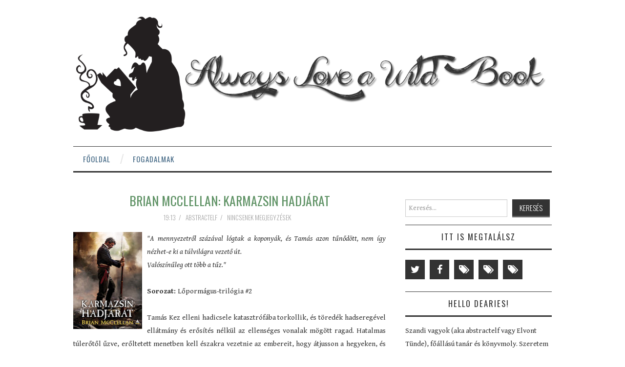

--- FILE ---
content_type: text/javascript; charset=UTF-8
request_url: https://lovingawildbook.blogspot.com/feeds/posts/summary/-/L%C5%91porm%C3%A1gus-tril%C3%B3gia?alt=json-in-script&orderby=updated&max-results=0&callback=randomRelatedIndex
body_size: 5230
content:
// API callback
randomRelatedIndex({"version":"1.0","encoding":"UTF-8","feed":{"xmlns":"http://www.w3.org/2005/Atom","xmlns$openSearch":"http://a9.com/-/spec/opensearchrss/1.0/","xmlns$blogger":"http://schemas.google.com/blogger/2008","xmlns$georss":"http://www.georss.org/georss","xmlns$gd":"http://schemas.google.com/g/2005","xmlns$thr":"http://purl.org/syndication/thread/1.0","id":{"$t":"tag:blogger.com,1999:blog-2420257056577386334"},"updated":{"$t":"2024-11-06T03:43:37.191+01:00"},"category":[{"term":"hétvégi olvasónapló"},{"term":"fantasy"},{"term":"egyéb"},{"term":"sci-fi"},{"term":"romantikus"},{"term":"Könyvmolyképző Kiadó"},{"term":"paranormális"},{"term":"leltár"},{"term":"realista"},{"term":"mágia"},{"term":"disztópia"},{"term":"Agave könyvek"},{"term":"tag"},{"term":"top10"},{"term":"high fantasy"},{"term":"poszt-apokaliptikus"},{"term":"Maxim kiadó"},{"term":"Fumax kiadó"},{"term":"LMBT"},{"term":"misztikus"},{"term":"friss megjelenések"},{"term":"történelmi"},{"term":"Főnix Könyvműhely"},{"term":"IMM"},{"term":"várólistára"},{"term":"horror"},{"term":"könyvtár"},{"term":"thriller"},{"term":"futurisztikus"},{"term":"krimi"},{"term":"urban fantasy"},{"term":"novella"},{"term":"Gabo kiadó"},{"term":"feldolgozás"},{"term":"lazy"},{"term":"mese"},{"term":"szépirodalom"},{"term":"Ciceró Könyvstúdió"},{"term":"Libri kiadó"},{"term":"barátság"},{"term":"read-a-thon"},{"term":"Philip K. Dick"},{"term":"best of"},{"term":"mitológia"},{"term":"Cassandra Clare"},{"term":"év végi összegzés"},{"term":"Jennifer L. Armentrout"},{"term":"epic fantasy"},{"term":"non-fiction"},{"term":"steampunk"},{"term":"Athenaeum"},{"term":"Dan Wells"},{"term":"Könyvfesztivál"},{"term":"Neil Gaiman"},{"term":"Rachel Vincent"},{"term":"Sikoltók sorozat"},{"term":"humoros"},{"term":"mágikus realizmus"},{"term":"tündérmesék"},{"term":"űropera"},{"term":"Cartaphilus"},{"term":"Holly Black"},{"term":"Kolibri kiadó"},{"term":"Twister Média"},{"term":"apokaliptikus"},{"term":"interjú"},{"term":"társadalmi sci-fi"},{"term":"történelem"},{"term":"Alexandra Bracken"},{"term":"Anthony Ryan"},{"term":"Cinda Williams Chima"},{"term":"Delta Vision"},{"term":"Helikon kiadó"},{"term":"Hollófiúk sorozat"},{"term":"Jaffa kiadó"},{"term":"Jennifer A. Nielsen"},{"term":"Lux sorozat"},{"term":"Maggie Stiefvater"},{"term":"Magisztérium sorozat"},{"term":"Richelle Mead"},{"term":"Soman Chainani"},{"term":"The School for Good and Evil sorozat"},{"term":"Vérvonalak sorozat"},{"term":"befejezett sorozatok"},{"term":"képregény"},{"term":"mentális problémák"},{"term":"David Levithan"},{"term":"Holden Rose"},{"term":"Howard Matheu különös esetei"},{"term":"Jackie Morse Kessler"},{"term":"Jelenkor"},{"term":"Jennifer E. Smith"},{"term":"John Cleaver sorozat"},{"term":"John Steinbeck"},{"term":"Julie Kagawa"},{"term":"Kerstin Gier"},{"term":"Margaret Atwood"},{"term":"Patrick Ness"},{"term":"Riders of the Apocalypse sorozat"},{"term":"Scolar"},{"term":"Seven Realms"},{"term":"Vivandra könyvek"},{"term":"alternatív történelem"},{"term":"karácsonyi bloggerinterjú"},{"term":"könyvespolc"},{"term":"könyvtrailer"},{"term":"A beavatott sorozat"},{"term":"A halál szépséges szolgálólányai trilógia"},{"term":"A nyertes trilógia"},{"term":"Akkordél Akadémia sorozat"},{"term":"Ally Carter"},{"term":"Amy Kathleen Ryan"},{"term":"Angyalsors sorozat"},{"term":"Benyák Zoltán"},{"term":"Beth Revis"},{"term":"Brian McClellan"},{"term":"Bullet Journal kalandok"},{"term":"Catherynne M. Valente"},{"term":"Chaos Walking Trilógia"},{"term":"Chris Colfer"},{"term":"Cynthia Hand"},{"term":"Dan Krokos"},{"term":"Déli-Végek trilógia"},{"term":"Erika Johansen"},{"term":"Frontvonalak sorozat"},{"term":"Hamis emlékek sorozat"},{"term":"Hollóárnyék Trilógia"},{"term":"Isteni városok sorozat"},{"term":"James Dashner"},{"term":"Jeff VanderMeer"},{"term":"Josh Malerman"},{"term":"Kat Zhang"},{"term":"Kiera Cass"},{"term":"Látnok-ciklus"},{"term":"Lőpormágus-trilógia"},{"term":"MILA 2.0 sorozat"},{"term":"Marie Rutkoski"},{"term":"Marko Kloos"},{"term":"Mindee Arnett"},{"term":"Neal Shusterman"},{"term":"Nick James"},{"term":"Penryn \u0026 the End of Days sorozat"},{"term":"Ragyogás sorozat"},{"term":"Robert Jackson Bennett"},{"term":"Robin Hobb"},{"term":"Robin LaFevers"},{"term":"Részlegesek sorozat"},{"term":"Silber-trilógia"},{"term":"Sulijegyzetek sorozat"},{"term":"Susan Ee"},{"term":"Sweet sorozat"},{"term":"Sötét elmék sorozat"},{"term":"Tavi Kata"},{"term":"Tear királynője sorozat"},{"term":"The Hybrid Chronicles"},{"term":"The Maze Runner sorozat"},{"term":"The Selection sorozat"},{"term":"Tilos az Á könyvek"},{"term":"Veronica Rossi"},{"term":"Veronica Roth"},{"term":"Végtelen ég alatt sorozat"},{"term":"Wendy Higgins"},{"term":"antihős"},{"term":"katonai sci-fi"},{"term":"kedvencek"},{"term":"low fantasy"},{"term":"tbr kihívás"},{"term":"témázó"},{"term":"weird irodalom"},{"term":"Éghajó Akadémia sorozat"},{"term":"A Térség sorozat"},{"term":"A fiúknak akiket valaha szerettem sorozat"},{"term":"Abigail Roux"},{"term":"Alexandra kiadó"},{"term":"Az idő vándorai sorozat"},{"term":"Becca Fitzpatrick"},{"term":"Benjamin Alire Sáenz"},{"term":"Blood of Eden sorozat"},{"term":"Claudia Gray"},{"term":"Courtney Summers"},{"term":"Csitt Csitt sorozat"},{"term":"Csontszüret sorozat"},{"term":"Cut \u0026 Run sorozat"},{"term":"Darkness Rising sorozat"},{"term":"Debra Driza"},{"term":"Draconis Memoria"},{"term":"Egmont"},{"term":"Embassy Row"},{"term":"Evernight sorozat"},{"term":"Fallen sorozat"},{"term":"Geopen Kiadó"},{"term":"Gonosz fortélyok sorozat"},{"term":"Grafoman kiadó"},{"term":"Grisha sorozat"},{"term":"Hatalom trilógia"},{"term":"Hex Hall sorozat"},{"term":"J. R. Johansson"},{"term":"J. R. R. Tolkien"},{"term":"James S. A. Corey"},{"term":"Jeff Hirsch"},{"term":"Jenny Han"},{"term":"Jessica Townsend"},{"term":"Joe Abercrombie"},{"term":"John Corey Whaley"},{"term":"John Scalzi"},{"term":"Julie Anne Peters"},{"term":"Julie Cross"},{"term":"Kelley Armstrong"},{"term":"Kelly Creagh"},{"term":"Kim Stanley Robinson"},{"term":"Lauren Beukes"},{"term":"Lauren Kate"},{"term":"Leigh Bardugo"},{"term":"Madeleine Urban"},{"term":"Majtényi György"},{"term":"Mara Dyer sorozat"},{"term":"Mark of the Thief sorozat"},{"term":"Mary E. Pearson"},{"term":"Menő könyvek"},{"term":"Mesék Földjén sorozat"},{"term":"Michael J. Sullivan"},{"term":"Michelle Hodkin"},{"term":"Mike A. Lancaster"},{"term":"Milyen is a boldogság sorozat"},{"term":"Moskát Anita"},{"term":"Nap nap után sorozat"},{"term":"Nevermoor sorozat"},{"term":"Nevermore sorozat"},{"term":"Point 4 sorozat"},{"term":"Pokoli szerkezetek sorozat"},{"term":"Rachel Hawkins"},{"term":"Rick Riordan"},{"term":"Rick Yancey"},{"term":"Riyria-krónikák"},{"term":"Robert Paul Weston"},{"term":"Romsics Ignác"},{"term":"Samantha Shannon"},{"term":"Sarah Andersen"},{"term":"Sarah Dessen"},{"term":"Sarah J. Maas"},{"term":"Shattered Sea \/ Szilánkos tenger"},{"term":"Stanisław Lem"},{"term":"Szörnyen Titkos Részleg sorozat"},{"term":"Tempest sorozat"},{"term":"The Night Walkers sorozat"},{"term":"Tündérföld sorozat"},{"term":"VadÁdám-trilógia"},{"term":"Vastündérek sorozat"},{"term":"Veres Attila"},{"term":"Victoria Schwab"},{"term":"időutazás"},{"term":"karácsony"},{"term":"könyvhét"},{"term":"levélregény"},{"term":"színező"},{"term":"top5"},{"term":"vers"},{"term":"versregény"},{"term":"Éles helyzet sorozat"},{"term":"Ötödik hullám sorozat"},{"term":"4MGY sorozat"},{"term":"A Csiszolatlan trón krónikái"},{"term":"A Fennmaradottak Krónikái"},{"term":"A hosszú játszma sorozat"},{"term":"A megtört föld sorozat"},{"term":"A rossz lányok nem halnak meg sorozat"},{"term":"A széthullott birodalom sorozat"},{"term":"Ad Astra"},{"term":"Alex Flinn"},{"term":"Amy Garvey"},{"term":"Amy Harmon"},{"term":"Amy Reed"},{"term":"Andrew Smith"},{"term":"Andy Weir"},{"term":"Anna Sheehan"},{"term":"Anna sorozat"},{"term":"Anne Nesbet"},{"term":"April Genevieve Tucholke"},{"term":"Archívum sorozat"},{"term":"Art Spiegelman"},{"term":"Article 5 sorozat"},{"term":"Ava Dellaira"},{"term":"Az Arkánum Krónikák sorozat"},{"term":"Az összeomló birodalom sorozat"},{"term":"B. M. Grapes"},{"term":"Becky Albertalli"},{"term":"Benina"},{"term":"Bessenyei Gábor"},{"term":"Bezárt elmék sorozat"},{"term":"Blake Crouch"},{"term":"Bookline"},{"term":"Brandon Sanderson"},{"term":"Brian Staveley"},{"term":"Brooke McKinley"},{"term":"Buglyó Gergely"},{"term":"Bödőcs Tibor"},{"term":"Cale Dietrich"},{"term":"Carolyn Mackler"},{"term":"Cat Patrick"},{"term":"Cat Winters"},{"term":"Catana Chetwynd"},{"term":"Chris Howard"},{"term":"Chuck Wendig"},{"term":"Claire North"},{"term":"Courtney C. Stevens"},{"term":"Craft-ciklus"},{"term":"Csellengő gyerekek"},{"term":"Cynthea Liu"},{"term":"Dan Simmons"},{"term":"Danielle Paige"},{"term":"Darin Bradley"},{"term":"Daryl Gregory"},{"term":"Dominic Dulley"},{"term":"Dorothy Must Die sorozat"},{"term":"E. Lockhart"},{"term":"Elizabeth Bear"},{"term":"Elizabeth Scott"},{"term":"Elizabeth Wein"},{"term":"Emily Martin"},{"term":"Engelsfors trilógia"},{"term":"Erik Axl Sund"},{"term":"Európa kiadó"},{"term":"Falling Kingdoms sorozat"},{"term":"Farkasok nemzetsége sorozat"},{"term":"Fedőneve Verity sorozat"},{"term":"Francesca Zappia"},{"term":"Gaura Ágnes"},{"term":"Gayle Forman"},{"term":"Gemma Doyle-történetek"},{"term":"Guus Kuijer"},{"term":"Géczi János"},{"term":"Hannah Johnson"},{"term":"Harag \u0026 hajnal sorozat"},{"term":"Helen Keeble"},{"term":"Hilary Mantel"},{"term":"Holdbéli krónikák"},{"term":"Hugh Howey"},{"term":"Huntley Fitzpatrick"},{"term":"Hősöknek való vidék"},{"term":"Időtlen szerelem sorozat"},{"term":"Isaac Asimov"},{"term":"J. D. Barker"},{"term":"James Frey"},{"term":"Jay Asher"},{"term":"Jeffrey Cranor"},{"term":"Jenna Fox Chronicles"},{"term":"Jennifer Niven"},{"term":"Jessica Alcott"},{"term":"Jessie Burton"},{"term":"Jo Knowles"},{"term":"John Green"},{"term":"Joseph Fink"},{"term":"Kae Westa"},{"term":"Kane krónikák"},{"term":"Karin Tidbeck"},{"term":"Karvalyszárnyon sorozat"},{"term":"Kate Bloomfield"},{"term":"Katherine Addison"},{"term":"Katie Alender"},{"term":"Keeper of the Lost Cities sorozat"},{"term":"Ken Liu"},{"term":"Kendare Blake"},{"term":"Kiersten White"},{"term":"Kimberly Derting"},{"term":"Kimberly Marcus"},{"term":"Kody Keplinger"},{"term":"Kossuth kiadó"},{"term":"Kresley Cole"},{"term":"Kristen Simmons"},{"term":"Kristin Cast"},{"term":"Kristin Hannah"},{"term":"Lakatos István"},{"term":"Lana Krumwiede"},{"term":"Lara Chapman"},{"term":"Lauren DeStefano"},{"term":"Leah Thomas"},{"term":"Leon Leyson"},{"term":"Libba Bray"},{"term":"Lindsay Cummings"},{"term":"Lisa McMann"},{"term":"Lissa Price"},{"term":"M. R. Carey"},{"term":"Mackenzi Lee"},{"term":"Magvető kiadó"},{"term":"Manó könyvek"},{"term":"Marie Lu"},{"term":"Marissa Meyer"},{"term":"Mark Helprin"},{"term":"Mark Lawrence"},{"term":"Mats Strandberg"},{"term":"Max Gladstone"},{"term":"Megrendült királyságok"},{"term":"Melissa De La Cruz"},{"term":"Midnighters sorozat"},{"term":"Mikó Zsuzsanna"},{"term":"Mira Grant"},{"term":"Miriam Black sorozat"},{"term":"Mistborn sorozat"},{"term":"Morgan Matson"},{"term":"Morgan Rhodes"},{"term":"Mákháború"},{"term":"Móra kiadó"},{"term":"N. K. Jemisin"},{"term":"Naomi Novik"},{"term":"Nathan Filer"},{"term":"Neal Stephenson"},{"term":"Nina LaCour"},{"term":"Noelle Stevenson"},{"term":"Nova Ren Suma"},{"term":"Octavia E. Butler"},{"term":"Oni-trilógia"},{"term":"Orisha legendája sorozat"},{"term":"P. C. Cast"},{"term":"Paranormalcy sorozat"},{"term":"Park kiadó"},{"term":"Patrick J. Morrison"},{"term":"Paul Tremblay"},{"term":"Pongrác kiadó"},{"term":"R. F. Kuang"},{"term":"R. J. Palacio"},{"term":"R. M. Romero"},{"term":"Rachel Hartman"},{"term":"Rachel Joyce"},{"term":"Rachel Ward"},{"term":"Rainbow Rowell"},{"term":"Random House Books For Young Readers"},{"term":"Rene Denfeld"},{"term":"Renée Ahdieh"},{"term":"Richard Morgan"},{"term":"Rosamund Hodge"},{"term":"Ruta Sepetys"},{"term":"Sally Green"},{"term":"Sandy Hall"},{"term":"Sangu Mandanna"},{"term":"Sara B. Elfgren"},{"term":"Sara Collins"},{"term":"Scott Hawkins"},{"term":"Scott Westerfeld"},{"term":"Seanan McGuire"},{"term":"Sebastien de Castell"},{"term":"Seraphina sorozat"},{"term":"Seth Dickinson"},{"term":"Shannon Messenger"},{"term":"Simon Tamás"},{"term":"Simone Elkeles"},{"term":"Skinjacker-trilógia"},{"term":"Stephanie Oakes"},{"term":"Stephanie Perkins"},{"term":"Steven Rowley"},{"term":"Steven dos Santos"},{"term":"Sylvain Neuvel"},{"term":"Szabó Csaba"},{"term":"Szappanopera sorozat"},{"term":"Szilágyi Zoltán"},{"term":"Szirmay Ágnes"},{"term":"Tabitha Suzuma"},{"term":"Ted Chiang"},{"term":"The Torch Keeper sorozat"},{"term":"The Young Elites sorozat"},{"term":"Themis Akták"},{"term":"Tina Connolly"},{"term":"Tomi Adeyemi"},{"term":"Tövisek és rózsák udvara sorozat"},{"term":"Túl a végtelenen sorozat"},{"term":"UniCorp sorozat"},{"term":"Unwind disztológia"},{"term":"Ventus Libro"},{"term":"Vivien Holloway"},{"term":"Végtelen éj sorozat"},{"term":"Xenogenezis-trilógia"},{"term":"Zima Szabolcs"},{"term":"akció"},{"term":"antológia"},{"term":"dráma"},{"term":"kalandregény"},{"term":"könyvbemutató"},{"term":"lélektani"},{"term":"memoir"},{"term":"paródia"},{"term":"pszichológiai thriller"},{"term":"sorstörténet"},{"term":"szuperhősök"},{"term":"ÉTK \/ Merit könyvek"},{"term":"Éjszaka Háza sorozat"},{"term":"Öregkabátosok sorozat"},{"term":"életrajz"},{"term":"Űrvadász \/ Űrvándor sorozat"}],"title":{"type":"text","$t":"Always Love a Wild Book"},"subtitle":{"type":"html","$t":""},"link":[{"rel":"http://schemas.google.com/g/2005#feed","type":"application/atom+xml","href":"https:\/\/lovingawildbook.blogspot.com\/feeds\/posts\/summary"},{"rel":"self","type":"application/atom+xml","href":"https:\/\/www.blogger.com\/feeds\/2420257056577386334\/posts\/summary\/-\/L%C5%91porm%C3%A1gus-tril%C3%B3gia?alt=json-in-script\u0026max-results=0\u0026orderby=updated"},{"rel":"alternate","type":"text/html","href":"https:\/\/lovingawildbook.blogspot.com\/search\/label\/L%C5%91porm%C3%A1gus-tril%C3%B3gia"},{"rel":"hub","href":"http://pubsubhubbub.appspot.com/"}],"author":[{"name":{"$t":"abstractelf"},"uri":{"$t":"http:\/\/www.blogger.com\/profile\/05067735225270974764"},"email":{"$t":"noreply@blogger.com"},"gd$image":{"rel":"http://schemas.google.com/g/2005#thumbnail","width":"32","height":"24","src":"\/\/blogger.googleusercontent.com\/img\/b\/R29vZ2xl\/AVvXsEgD5ZTUJXsZxXadgsuKF7Cv9ytXzjMupLeFF8dGLhMMQCzWpXG1MzDz8DhS9_-7ukfjlXt0RuSivTHpoiwqcn331rNdQaaU-sAVu2aio3uGkiJ4w1xYva5Sp7yvPPmLBbw\/s150\/webcam-toy-fenykep38.jpg"}}],"generator":{"version":"7.00","uri":"http://www.blogger.com","$t":"Blogger"},"openSearch$totalResults":{"$t":"3"},"openSearch$startIndex":{"$t":"1"},"openSearch$itemsPerPage":{"$t":"0"}}});

--- FILE ---
content_type: text/javascript; charset=UTF-8
request_url: https://lovingawildbook.blogspot.com/feeds/posts/summary/-/L%C5%91porm%C3%A1gus-tril%C3%B3gia?alt=json-in-script&orderby=updated&start-index=1&max-results=5&callback=showRelatedPost
body_size: 6895
content:
// API callback
showRelatedPost({"version":"1.0","encoding":"UTF-8","feed":{"xmlns":"http://www.w3.org/2005/Atom","xmlns$openSearch":"http://a9.com/-/spec/opensearchrss/1.0/","xmlns$blogger":"http://schemas.google.com/blogger/2008","xmlns$georss":"http://www.georss.org/georss","xmlns$gd":"http://schemas.google.com/g/2005","xmlns$thr":"http://purl.org/syndication/thread/1.0","id":{"$t":"tag:blogger.com,1999:blog-2420257056577386334"},"updated":{"$t":"2024-11-06T03:43:37.191+01:00"},"category":[{"term":"hétvégi olvasónapló"},{"term":"fantasy"},{"term":"egyéb"},{"term":"sci-fi"},{"term":"romantikus"},{"term":"Könyvmolyképző Kiadó"},{"term":"paranormális"},{"term":"leltár"},{"term":"realista"},{"term":"mágia"},{"term":"disztópia"},{"term":"Agave könyvek"},{"term":"tag"},{"term":"top10"},{"term":"high fantasy"},{"term":"poszt-apokaliptikus"},{"term":"Maxim kiadó"},{"term":"Fumax kiadó"},{"term":"LMBT"},{"term":"misztikus"},{"term":"friss megjelenések"},{"term":"történelmi"},{"term":"Főnix Könyvműhely"},{"term":"IMM"},{"term":"várólistára"},{"term":"horror"},{"term":"könyvtár"},{"term":"thriller"},{"term":"futurisztikus"},{"term":"krimi"},{"term":"urban fantasy"},{"term":"novella"},{"term":"Gabo kiadó"},{"term":"feldolgozás"},{"term":"lazy"},{"term":"mese"},{"term":"szépirodalom"},{"term":"Ciceró Könyvstúdió"},{"term":"Libri kiadó"},{"term":"barátság"},{"term":"read-a-thon"},{"term":"Philip K. Dick"},{"term":"best of"},{"term":"mitológia"},{"term":"Cassandra Clare"},{"term":"év végi összegzés"},{"term":"Jennifer L. Armentrout"},{"term":"epic fantasy"},{"term":"non-fiction"},{"term":"steampunk"},{"term":"Athenaeum"},{"term":"Dan Wells"},{"term":"Könyvfesztivál"},{"term":"Neil Gaiman"},{"term":"Rachel Vincent"},{"term":"Sikoltók sorozat"},{"term":"humoros"},{"term":"mágikus realizmus"},{"term":"tündérmesék"},{"term":"űropera"},{"term":"Cartaphilus"},{"term":"Holly Black"},{"term":"Kolibri kiadó"},{"term":"Twister Média"},{"term":"apokaliptikus"},{"term":"interjú"},{"term":"társadalmi sci-fi"},{"term":"történelem"},{"term":"Alexandra Bracken"},{"term":"Anthony Ryan"},{"term":"Cinda Williams Chima"},{"term":"Delta Vision"},{"term":"Helikon kiadó"},{"term":"Hollófiúk sorozat"},{"term":"Jaffa kiadó"},{"term":"Jennifer A. Nielsen"},{"term":"Lux sorozat"},{"term":"Maggie Stiefvater"},{"term":"Magisztérium sorozat"},{"term":"Richelle Mead"},{"term":"Soman Chainani"},{"term":"The School for Good and Evil sorozat"},{"term":"Vérvonalak sorozat"},{"term":"befejezett sorozatok"},{"term":"képregény"},{"term":"mentális problémák"},{"term":"David Levithan"},{"term":"Holden Rose"},{"term":"Howard Matheu különös esetei"},{"term":"Jackie Morse Kessler"},{"term":"Jelenkor"},{"term":"Jennifer E. Smith"},{"term":"John Cleaver sorozat"},{"term":"John Steinbeck"},{"term":"Julie Kagawa"},{"term":"Kerstin Gier"},{"term":"Margaret Atwood"},{"term":"Patrick Ness"},{"term":"Riders of the Apocalypse sorozat"},{"term":"Scolar"},{"term":"Seven Realms"},{"term":"Vivandra könyvek"},{"term":"alternatív történelem"},{"term":"karácsonyi bloggerinterjú"},{"term":"könyvespolc"},{"term":"könyvtrailer"},{"term":"A beavatott sorozat"},{"term":"A halál szépséges szolgálólányai trilógia"},{"term":"A nyertes trilógia"},{"term":"Akkordél Akadémia sorozat"},{"term":"Ally Carter"},{"term":"Amy Kathleen Ryan"},{"term":"Angyalsors sorozat"},{"term":"Benyák Zoltán"},{"term":"Beth Revis"},{"term":"Brian McClellan"},{"term":"Bullet Journal kalandok"},{"term":"Catherynne M. Valente"},{"term":"Chaos Walking Trilógia"},{"term":"Chris Colfer"},{"term":"Cynthia Hand"},{"term":"Dan Krokos"},{"term":"Déli-Végek trilógia"},{"term":"Erika Johansen"},{"term":"Frontvonalak sorozat"},{"term":"Hamis emlékek sorozat"},{"term":"Hollóárnyék Trilógia"},{"term":"Isteni városok sorozat"},{"term":"James Dashner"},{"term":"Jeff VanderMeer"},{"term":"Josh Malerman"},{"term":"Kat Zhang"},{"term":"Kiera Cass"},{"term":"Látnok-ciklus"},{"term":"Lőpormágus-trilógia"},{"term":"MILA 2.0 sorozat"},{"term":"Marie Rutkoski"},{"term":"Marko Kloos"},{"term":"Mindee Arnett"},{"term":"Neal Shusterman"},{"term":"Nick James"},{"term":"Penryn \u0026 the End of Days sorozat"},{"term":"Ragyogás sorozat"},{"term":"Robert Jackson Bennett"},{"term":"Robin Hobb"},{"term":"Robin LaFevers"},{"term":"Részlegesek sorozat"},{"term":"Silber-trilógia"},{"term":"Sulijegyzetek sorozat"},{"term":"Susan Ee"},{"term":"Sweet sorozat"},{"term":"Sötét elmék sorozat"},{"term":"Tavi Kata"},{"term":"Tear királynője sorozat"},{"term":"The Hybrid Chronicles"},{"term":"The Maze Runner sorozat"},{"term":"The Selection sorozat"},{"term":"Tilos az Á könyvek"},{"term":"Veronica Rossi"},{"term":"Veronica Roth"},{"term":"Végtelen ég alatt sorozat"},{"term":"Wendy Higgins"},{"term":"antihős"},{"term":"katonai sci-fi"},{"term":"kedvencek"},{"term":"low fantasy"},{"term":"tbr kihívás"},{"term":"témázó"},{"term":"weird irodalom"},{"term":"Éghajó Akadémia sorozat"},{"term":"A Térség sorozat"},{"term":"A fiúknak akiket valaha szerettem sorozat"},{"term":"Abigail Roux"},{"term":"Alexandra kiadó"},{"term":"Az idő vándorai sorozat"},{"term":"Becca Fitzpatrick"},{"term":"Benjamin Alire Sáenz"},{"term":"Blood of Eden sorozat"},{"term":"Claudia Gray"},{"term":"Courtney Summers"},{"term":"Csitt Csitt sorozat"},{"term":"Csontszüret sorozat"},{"term":"Cut \u0026 Run sorozat"},{"term":"Darkness Rising sorozat"},{"term":"Debra Driza"},{"term":"Draconis Memoria"},{"term":"Egmont"},{"term":"Embassy Row"},{"term":"Evernight sorozat"},{"term":"Fallen sorozat"},{"term":"Geopen Kiadó"},{"term":"Gonosz fortélyok sorozat"},{"term":"Grafoman kiadó"},{"term":"Grisha sorozat"},{"term":"Hatalom trilógia"},{"term":"Hex Hall sorozat"},{"term":"J. R. Johansson"},{"term":"J. R. R. Tolkien"},{"term":"James S. A. Corey"},{"term":"Jeff Hirsch"},{"term":"Jenny Han"},{"term":"Jessica Townsend"},{"term":"Joe Abercrombie"},{"term":"John Corey Whaley"},{"term":"John Scalzi"},{"term":"Julie Anne Peters"},{"term":"Julie Cross"},{"term":"Kelley Armstrong"},{"term":"Kelly Creagh"},{"term":"Kim Stanley Robinson"},{"term":"Lauren Beukes"},{"term":"Lauren Kate"},{"term":"Leigh Bardugo"},{"term":"Madeleine Urban"},{"term":"Majtényi György"},{"term":"Mara Dyer sorozat"},{"term":"Mark of the Thief sorozat"},{"term":"Mary E. Pearson"},{"term":"Menő könyvek"},{"term":"Mesék Földjén sorozat"},{"term":"Michael J. Sullivan"},{"term":"Michelle Hodkin"},{"term":"Mike A. Lancaster"},{"term":"Milyen is a boldogság sorozat"},{"term":"Moskát Anita"},{"term":"Nap nap után sorozat"},{"term":"Nevermoor sorozat"},{"term":"Nevermore sorozat"},{"term":"Point 4 sorozat"},{"term":"Pokoli szerkezetek sorozat"},{"term":"Rachel Hawkins"},{"term":"Rick Riordan"},{"term":"Rick Yancey"},{"term":"Riyria-krónikák"},{"term":"Robert Paul Weston"},{"term":"Romsics Ignác"},{"term":"Samantha Shannon"},{"term":"Sarah Andersen"},{"term":"Sarah Dessen"},{"term":"Sarah J. Maas"},{"term":"Shattered Sea \/ Szilánkos tenger"},{"term":"Stanisław Lem"},{"term":"Szörnyen Titkos Részleg sorozat"},{"term":"Tempest sorozat"},{"term":"The Night Walkers sorozat"},{"term":"Tündérföld sorozat"},{"term":"VadÁdám-trilógia"},{"term":"Vastündérek sorozat"},{"term":"Veres Attila"},{"term":"Victoria Schwab"},{"term":"időutazás"},{"term":"karácsony"},{"term":"könyvhét"},{"term":"levélregény"},{"term":"színező"},{"term":"top5"},{"term":"vers"},{"term":"versregény"},{"term":"Éles helyzet sorozat"},{"term":"Ötödik hullám sorozat"},{"term":"4MGY sorozat"},{"term":"A Csiszolatlan trón krónikái"},{"term":"A Fennmaradottak Krónikái"},{"term":"A hosszú játszma sorozat"},{"term":"A megtört föld sorozat"},{"term":"A rossz lányok nem halnak meg sorozat"},{"term":"A széthullott birodalom sorozat"},{"term":"Ad Astra"},{"term":"Alex Flinn"},{"term":"Amy Garvey"},{"term":"Amy Harmon"},{"term":"Amy Reed"},{"term":"Andrew Smith"},{"term":"Andy Weir"},{"term":"Anna Sheehan"},{"term":"Anna sorozat"},{"term":"Anne Nesbet"},{"term":"April Genevieve Tucholke"},{"term":"Archívum sorozat"},{"term":"Art Spiegelman"},{"term":"Article 5 sorozat"},{"term":"Ava Dellaira"},{"term":"Az Arkánum Krónikák sorozat"},{"term":"Az összeomló birodalom sorozat"},{"term":"B. M. Grapes"},{"term":"Becky Albertalli"},{"term":"Benina"},{"term":"Bessenyei Gábor"},{"term":"Bezárt elmék sorozat"},{"term":"Blake Crouch"},{"term":"Bookline"},{"term":"Brandon Sanderson"},{"term":"Brian Staveley"},{"term":"Brooke McKinley"},{"term":"Buglyó Gergely"},{"term":"Bödőcs Tibor"},{"term":"Cale Dietrich"},{"term":"Carolyn Mackler"},{"term":"Cat Patrick"},{"term":"Cat Winters"},{"term":"Catana Chetwynd"},{"term":"Chris Howard"},{"term":"Chuck Wendig"},{"term":"Claire North"},{"term":"Courtney C. Stevens"},{"term":"Craft-ciklus"},{"term":"Csellengő gyerekek"},{"term":"Cynthea Liu"},{"term":"Dan Simmons"},{"term":"Danielle Paige"},{"term":"Darin Bradley"},{"term":"Daryl Gregory"},{"term":"Dominic Dulley"},{"term":"Dorothy Must Die sorozat"},{"term":"E. Lockhart"},{"term":"Elizabeth Bear"},{"term":"Elizabeth Scott"},{"term":"Elizabeth Wein"},{"term":"Emily Martin"},{"term":"Engelsfors trilógia"},{"term":"Erik Axl Sund"},{"term":"Európa kiadó"},{"term":"Falling Kingdoms sorozat"},{"term":"Farkasok nemzetsége sorozat"},{"term":"Fedőneve Verity sorozat"},{"term":"Francesca Zappia"},{"term":"Gaura Ágnes"},{"term":"Gayle Forman"},{"term":"Gemma Doyle-történetek"},{"term":"Guus Kuijer"},{"term":"Géczi János"},{"term":"Hannah Johnson"},{"term":"Harag \u0026 hajnal sorozat"},{"term":"Helen Keeble"},{"term":"Hilary Mantel"},{"term":"Holdbéli krónikák"},{"term":"Hugh Howey"},{"term":"Huntley Fitzpatrick"},{"term":"Hősöknek való vidék"},{"term":"Időtlen szerelem sorozat"},{"term":"Isaac Asimov"},{"term":"J. D. Barker"},{"term":"James Frey"},{"term":"Jay Asher"},{"term":"Jeffrey Cranor"},{"term":"Jenna Fox Chronicles"},{"term":"Jennifer Niven"},{"term":"Jessica Alcott"},{"term":"Jessie Burton"},{"term":"Jo Knowles"},{"term":"John Green"},{"term":"Joseph Fink"},{"term":"Kae Westa"},{"term":"Kane krónikák"},{"term":"Karin Tidbeck"},{"term":"Karvalyszárnyon sorozat"},{"term":"Kate Bloomfield"},{"term":"Katherine Addison"},{"term":"Katie Alender"},{"term":"Keeper of the Lost Cities sorozat"},{"term":"Ken Liu"},{"term":"Kendare Blake"},{"term":"Kiersten White"},{"term":"Kimberly Derting"},{"term":"Kimberly Marcus"},{"term":"Kody Keplinger"},{"term":"Kossuth kiadó"},{"term":"Kresley Cole"},{"term":"Kristen Simmons"},{"term":"Kristin Cast"},{"term":"Kristin Hannah"},{"term":"Lakatos István"},{"term":"Lana Krumwiede"},{"term":"Lara Chapman"},{"term":"Lauren DeStefano"},{"term":"Leah Thomas"},{"term":"Leon Leyson"},{"term":"Libba Bray"},{"term":"Lindsay Cummings"},{"term":"Lisa McMann"},{"term":"Lissa Price"},{"term":"M. R. Carey"},{"term":"Mackenzi Lee"},{"term":"Magvető kiadó"},{"term":"Manó könyvek"},{"term":"Marie Lu"},{"term":"Marissa Meyer"},{"term":"Mark Helprin"},{"term":"Mark Lawrence"},{"term":"Mats Strandberg"},{"term":"Max Gladstone"},{"term":"Megrendült királyságok"},{"term":"Melissa De La Cruz"},{"term":"Midnighters sorozat"},{"term":"Mikó Zsuzsanna"},{"term":"Mira Grant"},{"term":"Miriam Black sorozat"},{"term":"Mistborn sorozat"},{"term":"Morgan Matson"},{"term":"Morgan Rhodes"},{"term":"Mákháború"},{"term":"Móra kiadó"},{"term":"N. K. Jemisin"},{"term":"Naomi Novik"},{"term":"Nathan Filer"},{"term":"Neal Stephenson"},{"term":"Nina LaCour"},{"term":"Noelle Stevenson"},{"term":"Nova Ren Suma"},{"term":"Octavia E. Butler"},{"term":"Oni-trilógia"},{"term":"Orisha legendája sorozat"},{"term":"P. C. Cast"},{"term":"Paranormalcy sorozat"},{"term":"Park kiadó"},{"term":"Patrick J. Morrison"},{"term":"Paul Tremblay"},{"term":"Pongrác kiadó"},{"term":"R. F. Kuang"},{"term":"R. J. Palacio"},{"term":"R. M. Romero"},{"term":"Rachel Hartman"},{"term":"Rachel Joyce"},{"term":"Rachel Ward"},{"term":"Rainbow Rowell"},{"term":"Random House Books For Young Readers"},{"term":"Rene Denfeld"},{"term":"Renée Ahdieh"},{"term":"Richard Morgan"},{"term":"Rosamund Hodge"},{"term":"Ruta Sepetys"},{"term":"Sally Green"},{"term":"Sandy Hall"},{"term":"Sangu Mandanna"},{"term":"Sara B. Elfgren"},{"term":"Sara Collins"},{"term":"Scott Hawkins"},{"term":"Scott Westerfeld"},{"term":"Seanan McGuire"},{"term":"Sebastien de Castell"},{"term":"Seraphina sorozat"},{"term":"Seth Dickinson"},{"term":"Shannon Messenger"},{"term":"Simon Tamás"},{"term":"Simone Elkeles"},{"term":"Skinjacker-trilógia"},{"term":"Stephanie Oakes"},{"term":"Stephanie Perkins"},{"term":"Steven Rowley"},{"term":"Steven dos Santos"},{"term":"Sylvain Neuvel"},{"term":"Szabó Csaba"},{"term":"Szappanopera sorozat"},{"term":"Szilágyi Zoltán"},{"term":"Szirmay Ágnes"},{"term":"Tabitha Suzuma"},{"term":"Ted Chiang"},{"term":"The Torch Keeper sorozat"},{"term":"The Young Elites sorozat"},{"term":"Themis Akták"},{"term":"Tina Connolly"},{"term":"Tomi Adeyemi"},{"term":"Tövisek és rózsák udvara sorozat"},{"term":"Túl a végtelenen sorozat"},{"term":"UniCorp sorozat"},{"term":"Unwind disztológia"},{"term":"Ventus Libro"},{"term":"Vivien Holloway"},{"term":"Végtelen éj sorozat"},{"term":"Xenogenezis-trilógia"},{"term":"Zima Szabolcs"},{"term":"akció"},{"term":"antológia"},{"term":"dráma"},{"term":"kalandregény"},{"term":"könyvbemutató"},{"term":"lélektani"},{"term":"memoir"},{"term":"paródia"},{"term":"pszichológiai thriller"},{"term":"sorstörténet"},{"term":"szuperhősök"},{"term":"ÉTK \/ Merit könyvek"},{"term":"Éjszaka Háza sorozat"},{"term":"Öregkabátosok sorozat"},{"term":"életrajz"},{"term":"Űrvadász \/ Űrvándor sorozat"}],"title":{"type":"text","$t":"Always Love a Wild Book"},"subtitle":{"type":"html","$t":""},"link":[{"rel":"http://schemas.google.com/g/2005#feed","type":"application/atom+xml","href":"https:\/\/lovingawildbook.blogspot.com\/feeds\/posts\/summary"},{"rel":"self","type":"application/atom+xml","href":"https:\/\/www.blogger.com\/feeds\/2420257056577386334\/posts\/summary\/-\/L%C5%91porm%C3%A1gus-tril%C3%B3gia?alt=json-in-script\u0026max-results=5\u0026orderby=updated"},{"rel":"alternate","type":"text/html","href":"https:\/\/lovingawildbook.blogspot.com\/search\/label\/L%C5%91porm%C3%A1gus-tril%C3%B3gia"},{"rel":"hub","href":"http://pubsubhubbub.appspot.com/"}],"author":[{"name":{"$t":"abstractelf"},"uri":{"$t":"http:\/\/www.blogger.com\/profile\/05067735225270974764"},"email":{"$t":"noreply@blogger.com"},"gd$image":{"rel":"http://schemas.google.com/g/2005#thumbnail","width":"32","height":"24","src":"\/\/blogger.googleusercontent.com\/img\/b\/R29vZ2xl\/AVvXsEgD5ZTUJXsZxXadgsuKF7Cv9ytXzjMupLeFF8dGLhMMQCzWpXG1MzDz8DhS9_-7ukfjlXt0RuSivTHpoiwqcn331rNdQaaU-sAVu2aio3uGkiJ4w1xYva5Sp7yvPPmLBbw\/s150\/webcam-toy-fenykep38.jpg"}}],"generator":{"version":"7.00","uri":"http://www.blogger.com","$t":"Blogger"},"openSearch$totalResults":{"$t":"3"},"openSearch$startIndex":{"$t":"1"},"openSearch$itemsPerPage":{"$t":"5"},"entry":[{"id":{"$t":"tag:blogger.com,1999:blog-2420257056577386334.post-7009487058276805633"},"published":{"$t":"2016-08-15T20:26:00.002+02:00"},"updated":{"$t":"2017-02-06T12:37:57.879+01:00"},"category":[{"scheme":"http://www.blogger.com/atom/ns#","term":"Brian McClellan"},{"scheme":"http://www.blogger.com/atom/ns#","term":"epic fantasy"},{"scheme":"http://www.blogger.com/atom/ns#","term":"fantasy"},{"scheme":"http://www.blogger.com/atom/ns#","term":"Fumax kiadó"},{"scheme":"http://www.blogger.com/atom/ns#","term":"high fantasy"},{"scheme":"http://www.blogger.com/atom/ns#","term":"Lőpormágus-trilógia"},{"scheme":"http://www.blogger.com/atom/ns#","term":"mágia"}],"title":{"type":"text","$t":"Brian McClellan: Őszi köztársaság"},"summary":{"type":"text","$t":"\n\n\n\"Meghalnék a hazámért. De inkább ölök érte. Készítsék a csapataikat. Indulunk!\"\n\n\n\nSorozat: Lőpormágus-trilógia #3\n\n\n\nTamás tábornagy sikeresen visszaérkezik szeretett hazájába, ám a főváros, Adró, történetében először idegen megszállók kezére került. Egyetlen fia eltűnt, szövetségeseit képtelen megkülönböztetni az ellenségeitől, az erősítés pedig csak hetek múlva érkezhet.\n\nA továbbra is a "},"link":[{"rel":"replies","type":"application/atom+xml","href":"https:\/\/lovingawildbook.blogspot.com\/feeds\/7009487058276805633\/comments\/default","title":"Megjegyzések küldése"},{"rel":"replies","type":"text/html","href":"https:\/\/lovingawildbook.blogspot.com\/2016\/08\/brian-mcclellan-oszi-koztarsasag.html#comment-form","title":"0 megjegyzés"},{"rel":"edit","type":"application/atom+xml","href":"https:\/\/www.blogger.com\/feeds\/2420257056577386334\/posts\/default\/7009487058276805633"},{"rel":"self","type":"application/atom+xml","href":"https:\/\/www.blogger.com\/feeds\/2420257056577386334\/posts\/default\/7009487058276805633"},{"rel":"alternate","type":"text/html","href":"https:\/\/lovingawildbook.blogspot.com\/2016\/08\/brian-mcclellan-oszi-koztarsasag.html","title":"Brian McClellan: Őszi köztársaság"}],"author":[{"name":{"$t":"abstractelf"},"uri":{"$t":"http:\/\/www.blogger.com\/profile\/05067735225270974764"},"email":{"$t":"noreply@blogger.com"},"gd$image":{"rel":"http://schemas.google.com/g/2005#thumbnail","width":"32","height":"24","src":"\/\/blogger.googleusercontent.com\/img\/b\/R29vZ2xl\/AVvXsEgD5ZTUJXsZxXadgsuKF7Cv9ytXzjMupLeFF8dGLhMMQCzWpXG1MzDz8DhS9_-7ukfjlXt0RuSivTHpoiwqcn331rNdQaaU-sAVu2aio3uGkiJ4w1xYva5Sp7yvPPmLBbw\/s150\/webcam-toy-fenykep38.jpg"}}],"media$thumbnail":{"xmlns$media":"http://search.yahoo.com/mrss/","url":"https:\/\/blogger.googleusercontent.com\/img\/b\/R29vZ2xl\/AVvXsEjb0gwQOS_R3QXwaWPpLiBuQRHx2jDTW94W2vBPC5KCV2kL13oaroSZS5IyrL3gGyK_AwU7TvlPzWlb7HahZ7V6TZ21szpfIJF5-bWgvZbR3vQbsNZSr6jj4QPqZXrZ7hHLQevGqxJvLFuY\/s72-c\/covers_383220.jpg","height":"72","width":"72"},"thr$total":{"$t":"0"}},{"id":{"$t":"tag:blogger.com,1999:blog-2420257056577386334.post-555346705054516919"},"published":{"$t":"2016-02-27T19:13:00.003+01:00"},"updated":{"$t":"2017-02-06T12:37:57.872+01:00"},"category":[{"scheme":"http://www.blogger.com/atom/ns#","term":"Brian McClellan"},{"scheme":"http://www.blogger.com/atom/ns#","term":"epic fantasy"},{"scheme":"http://www.blogger.com/atom/ns#","term":"fantasy"},{"scheme":"http://www.blogger.com/atom/ns#","term":"Fumax kiadó"},{"scheme":"http://www.blogger.com/atom/ns#","term":"high fantasy"},{"scheme":"http://www.blogger.com/atom/ns#","term":"Lőpormágus-trilógia"},{"scheme":"http://www.blogger.com/atom/ns#","term":"mágia"}],"title":{"type":"text","$t":"Brian McClellan: Karmazsin hadjárat"},"summary":{"type":"text","$t":"\n\n\n\"A mennyezetről százával lógtak a koponyák, és Tamás azon tűnődött, nem így nézhet-e ki a túlvilágra vezető út. \nValószínűleg ott több a tűz.\"\n\nSorozat: Lőpormágus-trilógia #2\n\nTamás Kez elleni hadicsele katasztrófába torkollik, és töredék hadseregével ellátmány és erősítés nélkül az ellenséges vonalak mögött ragad. Hatalmas túlerőtől űzve, erőltetett menetben kell északra vezetnie az embereit"},"link":[{"rel":"replies","type":"application/atom+xml","href":"https:\/\/lovingawildbook.blogspot.com\/feeds\/555346705054516919\/comments\/default","title":"Megjegyzések küldése"},{"rel":"replies","type":"text/html","href":"https:\/\/lovingawildbook.blogspot.com\/2016\/02\/brian-mcclellan-karmazsin-hadjarat.html#comment-form","title":"0 megjegyzés"},{"rel":"edit","type":"application/atom+xml","href":"https:\/\/www.blogger.com\/feeds\/2420257056577386334\/posts\/default\/555346705054516919"},{"rel":"self","type":"application/atom+xml","href":"https:\/\/www.blogger.com\/feeds\/2420257056577386334\/posts\/default\/555346705054516919"},{"rel":"alternate","type":"text/html","href":"https:\/\/lovingawildbook.blogspot.com\/2016\/02\/brian-mcclellan-karmazsin-hadjarat.html","title":"Brian McClellan: Karmazsin hadjárat"}],"author":[{"name":{"$t":"abstractelf"},"uri":{"$t":"http:\/\/www.blogger.com\/profile\/05067735225270974764"},"email":{"$t":"noreply@blogger.com"},"gd$image":{"rel":"http://schemas.google.com/g/2005#thumbnail","width":"32","height":"24","src":"\/\/blogger.googleusercontent.com\/img\/b\/R29vZ2xl\/AVvXsEgD5ZTUJXsZxXadgsuKF7Cv9ytXzjMupLeFF8dGLhMMQCzWpXG1MzDz8DhS9_-7ukfjlXt0RuSivTHpoiwqcn331rNdQaaU-sAVu2aio3uGkiJ4w1xYva5Sp7yvPPmLBbw\/s150\/webcam-toy-fenykep38.jpg"}}],"media$thumbnail":{"xmlns$media":"http://search.yahoo.com/mrss/","url":"https:\/\/blogger.googleusercontent.com\/img\/b\/R29vZ2xl\/AVvXsEi6DSQmL9RabnNz133YOJk1byegaMgB7RIQCzl4NjkdYwulzXAfm7s0ydewE_qVsRdcKqh43Zq-ov5iZhFgO5MaZrnvvK5c0cAn8TYKAZ7ggQcuTH-1o4XcArrIcDPBY6Fw3w8Rk981F1I\/s72-c\/covers_368182.jpg","height":"72","width":"72"},"thr$total":{"$t":"0"}},{"id":{"$t":"tag:blogger.com,1999:blog-2420257056577386334.post-5295596109790981660"},"published":{"$t":"2015-05-23T16:00:00.004+02:00"},"updated":{"$t":"2017-02-06T12:37:57.865+01:00"},"category":[{"scheme":"http://www.blogger.com/atom/ns#","term":"Brian McClellan"},{"scheme":"http://www.blogger.com/atom/ns#","term":"fantasy"},{"scheme":"http://www.blogger.com/atom/ns#","term":"Fumax kiadó"},{"scheme":"http://www.blogger.com/atom/ns#","term":"high fantasy"},{"scheme":"http://www.blogger.com/atom/ns#","term":"Lőpormágus-trilógia"},{"scheme":"http://www.blogger.com/atom/ns#","term":"mágia"}],"title":{"type":"text","$t":"Brian McClellan: Vérrel írt ígéretek"},"summary":{"type":"text","$t":"\n\n\n\"Mondtam, hogy elég vért adok a népnek, hogy belefulladjon. – Lenézett a guillotine alatt gyűlő vérvörös tócsára, ahogy az egyre terjedt a legközelebb álló férfiak és nők lába alatt. – Eláztatja majd a Királykertet, és berozsdásítja a köveket.\"\n\n\n\nSorozat: Lőpormágus-trilógia #1\n\n\n\n\n\nTamás tábornagy királyellenes puccsa korrupt arisztokratákat küldött a guillotine alá, és éhezőket juttatott "},"link":[{"rel":"replies","type":"application/atom+xml","href":"https:\/\/lovingawildbook.blogspot.com\/feeds\/5295596109790981660\/comments\/default","title":"Megjegyzések küldése"},{"rel":"replies","type":"text/html","href":"https:\/\/lovingawildbook.blogspot.com\/2015\/05\/brian-mcclellan-verrel-irt-igeretek.html#comment-form","title":"0 megjegyzés"},{"rel":"edit","type":"application/atom+xml","href":"https:\/\/www.blogger.com\/feeds\/2420257056577386334\/posts\/default\/5295596109790981660"},{"rel":"self","type":"application/atom+xml","href":"https:\/\/www.blogger.com\/feeds\/2420257056577386334\/posts\/default\/5295596109790981660"},{"rel":"alternate","type":"text/html","href":"https:\/\/lovingawildbook.blogspot.com\/2015\/05\/brian-mcclellan-verrel-irt-igeretek.html","title":"Brian McClellan: Vérrel írt ígéretek"}],"author":[{"name":{"$t":"abstractelf"},"uri":{"$t":"http:\/\/www.blogger.com\/profile\/05067735225270974764"},"email":{"$t":"noreply@blogger.com"},"gd$image":{"rel":"http://schemas.google.com/g/2005#thumbnail","width":"32","height":"24","src":"\/\/blogger.googleusercontent.com\/img\/b\/R29vZ2xl\/AVvXsEgD5ZTUJXsZxXadgsuKF7Cv9ytXzjMupLeFF8dGLhMMQCzWpXG1MzDz8DhS9_-7ukfjlXt0RuSivTHpoiwqcn331rNdQaaU-sAVu2aio3uGkiJ4w1xYva5Sp7yvPPmLBbw\/s150\/webcam-toy-fenykep38.jpg"}}],"media$thumbnail":{"xmlns$media":"http://search.yahoo.com/mrss/","url":"https:\/\/blogger.googleusercontent.com\/img\/b\/R29vZ2xl\/AVvXsEhpbpvrDZC7UHfBy_0mRi0MDyzH49VV4G3BE-6bB34xhShDFKfJCqMZarCBtdsEWfvO87pbwTYnuhmsuFfCFS_eg9ErOHbMk6PKH2DEzuMFORfZInrRFhv6vgoO13EWmO0IgQRNtqdqm3o\/s72-c\/covers_329791.jpg","height":"72","width":"72"},"thr$total":{"$t":"0"}}]}});